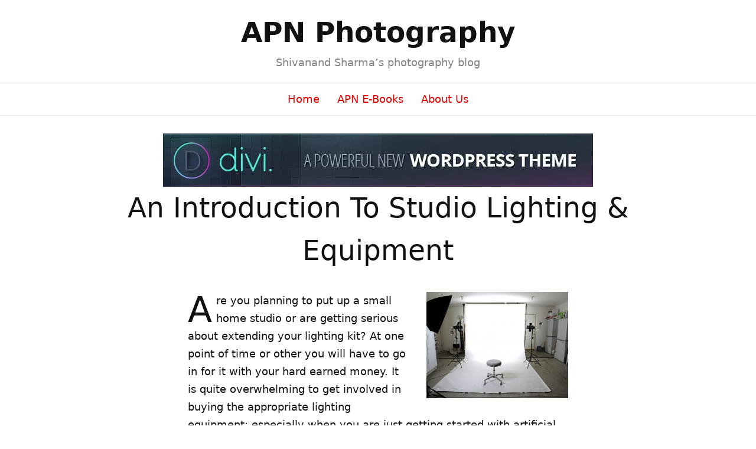

--- FILE ---
content_type: text/html; charset=UTF-8
request_url: https://www.apnphotographyschool.com/equipment/an-introduction-to-studio-lighting-equipment/
body_size: 14206
content:
<!DOCTYPE html>
<html dir="ltr" lang="en-US">
<head>
<meta charset="UTF-8"/>
<title>An Introduction To Studio Lighting &amp; Equipment &#8211; APN Photography</title>
<meta name="viewport" content="width=device-width, initial-scale=1"/>
<script data-pagespeed-no-defer>(function(){function d(b){var a=window;if(a.addEventListener)a.addEventListener("load",b,!1);else if(a.attachEvent)a.attachEvent("onload",b);else{var c=a.onload;a.onload=function(){b.call(this);c&&c.call(this)}}}var p=Date.now||function(){return+new Date};window.pagespeed=window.pagespeed||{};var q=window.pagespeed;function r(){this.a=!0}r.prototype.c=function(b){b=parseInt(b.substring(0,b.indexOf(" ")),10);return!isNaN(b)&&b<=p()};r.prototype.hasExpired=r.prototype.c;r.prototype.b=function(b){return b.substring(b.indexOf(" ",b.indexOf(" ")+1)+1)};r.prototype.getData=r.prototype.b;r.prototype.f=function(b){var a=document.getElementsByTagName("script"),a=a[a.length-1];a.parentNode.replaceChild(b,a)};r.prototype.replaceLastScript=r.prototype.f;
r.prototype.g=function(b){var a=window.localStorage.getItem("pagespeed_lsc_url:"+b),c=document.createElement(a?"style":"link");a&&!this.c(a)?(c.type="text/css",c.appendChild(document.createTextNode(this.b(a)))):(c.rel="stylesheet",c.href=b,this.a=!0);this.f(c)};r.prototype.inlineCss=r.prototype.g;
r.prototype.h=function(b,a){var c=window.localStorage.getItem("pagespeed_lsc_url:"+b+" pagespeed_lsc_hash:"+a),f=document.createElement("img");c&&!this.c(c)?f.src=this.b(c):(f.src=b,this.a=!0);for(var c=2,k=arguments.length;c<k;++c){var g=arguments[c].indexOf("=");f.setAttribute(arguments[c].substring(0,g),arguments[c].substring(g+1))}this.f(f)};r.prototype.inlineImg=r.prototype.h;
function t(b,a,c,f){a=document.getElementsByTagName(a);for(var k=0,g=a.length;k<g;++k){var e=a[k],m=e.getAttribute("data-pagespeed-lsc-hash"),h=e.getAttribute("data-pagespeed-lsc-url");if(m&&h){h="pagespeed_lsc_url:"+h;c&&(h+=" pagespeed_lsc_hash:"+m);var l=e.getAttribute("data-pagespeed-lsc-expiry"),l=l?(new Date(l)).getTime():"",e=f(e);if(!e){var n=window.localStorage.getItem(h);n&&(e=b.b(n))}e&&(window.localStorage.setItem(h,l+" "+m+" "+e),b.a=!0)}}}
function u(b){t(b,"img",!0,function(a){return a.src});t(b,"style",!1,function(a){return a.firstChild?a.firstChild.nodeValue:null})}
q.i=function(){if(window.localStorage){var b=new r;q.localStorageCache=b;d(function(){u(b)});d(function(){if(b.a){for(var a=[],c=[],f=0,k=p(),g=0,e=window.localStorage.length;g<e;++g){var m=window.localStorage.key(g);if(!m.indexOf("pagespeed_lsc_url:")){var h=window.localStorage.getItem(m),l=h.indexOf(" "),n=parseInt(h.substring(0,l),10);if(!isNaN(n))if(n<=k){a.push(m);continue}else if(n<f||!f)f=n;c.push(h.substring(l+1,h.indexOf(" ",l+1)))}}k="";f&&(k="; expires="+(new Date(f)).toUTCString());document.cookie=
"_GPSLSC="+c.join("!")+k;g=0;for(e=a.length;g<e;++g)window.localStorage.removeItem(a[g]);b.a=!1}})}};q.localStorageCacheInit=q.i;})();
pagespeed.localStorageCacheInit();</script><link href='//www.apnphotographyschool.com/wp-content/cache/wpfc-minified/302jqz4/A.dg8qe.css.pagespeed.cf.-rXMGWawGc.css' rel="stylesheet"/>
<link href="https://www.apnphotographyschool.com/feed/" rel="alternate" type="application/rss+xml" title="APN Photography feed"/>
<link href="https://www.apnphotographyschool.com/xmlrpc.php" rel="pingback"/>
<link href="https://www.apnphotographyschool.com/wp-content/uploads/2018/07/xapn-favicon.png.pagespeed.ic.63tGRgOqKU.webp" rel="shortcut icon"/>
<style>img:is([sizes="auto" i], [sizes^="auto," i]) {contain-intrinsic-size:3000px 1500px}</style>
<meta name="description" content="Are you planning to put up a small home studio or are getting serious about extending your lighting kit? At one point of time or other you will have to go in"/>
<meta name="robots" content="index, follow, max-snippet:-1, max-video-preview:-1, max-image-preview:large"/>
<link rel="canonical" href="https://www.apnphotographyschool.com/equipment/an-introduction-to-studio-lighting-equipment/"/>
<meta property="og:locale" content="en_US"/>
<meta property="og:type" content="article"/>
<meta property="og:title" content="An Introduction To Studio Lighting &amp; Equipment - APN Photography"/>
<meta property="og:description" content="Are you planning to put up a small home studio or are getting serious about extending your lighting kit? At one point of time or other you will have to go in"/>
<meta property="og:url" content="https://www.apnphotographyschool.com/equipment/an-introduction-to-studio-lighting-equipment/"/>
<meta property="og:site_name" content="APN Photography"/>
<meta property="article:section" content="Equipment"/>
<meta property="og:updated_time" content="2013-04-26T17:11:36+05:30"/>
<meta property="og:image" content="https://www.apnphotographyschool.com/wp-content/uploads/2012/10/studio-set-up.jpg"/>
<meta property="og:image:secure_url" content="https://www.apnphotographyschool.com/wp-content/uploads/2012/10/studio-set-up.jpg"/>
<meta property="og:image:width" content="1024"/>
<meta property="og:image:height" content="681"/>
<meta property="og:image:alt" content="An Introduction To Studio Lighting &#038; Equipment"/>
<meta property="og:image:type" content="image/jpeg"/>
<meta property="article:published_time" content="2012-10-23T12:51:52+05:30"/>
<meta property="article:modified_time" content="2013-04-26T17:11:36+05:30"/>
<meta name="twitter:card" content="summary_large_image"/>
<meta name="twitter:title" content="An Introduction To Studio Lighting &amp; Equipment - APN Photography"/>
<meta name="twitter:description" content="Are you planning to put up a small home studio or are getting serious about extending your lighting kit? At one point of time or other you will have to go in"/>
<meta name="twitter:image" content="https://www.apnphotographyschool.com/wp-content/uploads/2012/10/studio-set-up.jpg"/>
<meta name="twitter:label1" content="Written by"/>
<meta name="twitter:data1" content="Shivanand Sharma"/>
<meta name="twitter:label2" content="Time to read"/>
<meta name="twitter:data2" content="8 minutes"/>
<script type="application/ld+json" class="rank-math-schema">{"@context":"https://schema.org","@graph":[{"@type":["Person","Organization"],"@id":"https://www.apnphotographyschool.com/#person","name":"APN Photography"},{"@type":"WebSite","@id":"https://www.apnphotographyschool.com/#website","url":"https://www.apnphotographyschool.com","name":"APN Photography","publisher":{"@id":"https://www.apnphotographyschool.com/#person"},"inLanguage":"en-US"},{"@type":"ImageObject","@id":"https://www.apnphotographyschool.com/wp-content/uploads/2012/10/studio-set-up.jpg","url":"https://www.apnphotographyschool.com/wp-content/uploads/2012/10/studio-set-up.jpg","width":"1024","height":"681","inLanguage":"en-US"},{"@type":"WebPage","@id":"https://www.apnphotographyschool.com/equipment/an-introduction-to-studio-lighting-equipment/#webpage","url":"https://www.apnphotographyschool.com/equipment/an-introduction-to-studio-lighting-equipment/","name":"An Introduction To Studio Lighting &amp; Equipment - APN Photography","datePublished":"2012-10-23T12:51:52+05:30","dateModified":"2013-04-26T17:11:36+05:30","isPartOf":{"@id":"https://www.apnphotographyschool.com/#website"},"primaryImageOfPage":{"@id":"https://www.apnphotographyschool.com/wp-content/uploads/2012/10/studio-set-up.jpg"},"inLanguage":"en-US"},{"@type":"Person","@id":"https://www.apnphotographyschool.com/author/ruchika/","name":"Shivanand Sharma","url":"https://www.apnphotographyschool.com/author/ruchika/","image":{"@type":"ImageObject","@id":"https://secure.gravatar.com/avatar/875d1e73738ab4f34b92c34d5d1c9966be3c5b38a6bdcc9487a7c49741d1a95d?s=96&amp;d=mm&amp;r=x","url":"https://secure.gravatar.com/avatar/875d1e73738ab4f34b92c34d5d1c9966be3c5b38a6bdcc9487a7c49741d1a95d?s=96&amp;d=mm&amp;r=x","caption":"Shivanand Sharma","inLanguage":"en-US"}},{"@type":"BlogPosting","headline":"An Introduction To Studio Lighting &amp; Equipment - APN Photography","datePublished":"2012-10-23T12:51:52+05:30","dateModified":"2013-04-26T17:11:36+05:30","articleSection":"Equipment","author":{"@id":"https://www.apnphotographyschool.com/author/ruchika/","name":"Shivanand Sharma"},"publisher":{"@id":"https://www.apnphotographyschool.com/#person"},"description":"Are you planning to put up a small home studio or are getting serious about extending your lighting kit? At one point of time or other you will have to go in","name":"An Introduction To Studio Lighting &amp; Equipment - APN Photography","@id":"https://www.apnphotographyschool.com/equipment/an-introduction-to-studio-lighting-equipment/#richSnippet","isPartOf":{"@id":"https://www.apnphotographyschool.com/equipment/an-introduction-to-studio-lighting-equipment/#webpage"},"image":{"@id":"https://www.apnphotographyschool.com/wp-content/uploads/2012/10/studio-set-up.jpg"},"inLanguage":"en-US","mainEntityOfPage":{"@id":"https://www.apnphotographyschool.com/equipment/an-introduction-to-studio-lighting-equipment/#webpage"}}]}</script>
<link rel="alternate" type="application/rss+xml" title="APN Photography &raquo; An Introduction To Studio Lighting &#038; Equipment Comments Feed" href="https://www.apnphotographyschool.com/equipment/an-introduction-to-studio-lighting-equipment/feed/"/>
<script src="//www.googletagmanager.com/gtag/js?id=G-34GYMLM4Z9" data-cfasync="false" data-wpfc-render="false" type="text/javascript" async></script>
<script data-cfasync="false" data-wpfc-render="false" type="text/javascript">var mi_version='9.6.1';var mi_track_user=true;var mi_no_track_reason='';var MonsterInsightsDefaultLocations={"page_location":"https:\/\/www.apnphotographyschool.com\/equipment\/an-introduction-to-studio-lighting-equipment\/"};if(typeof MonsterInsightsPrivacyGuardFilter==='function'){var MonsterInsightsLocations=(typeof MonsterInsightsExcludeQuery==='object')?MonsterInsightsPrivacyGuardFilter(MonsterInsightsExcludeQuery):MonsterInsightsPrivacyGuardFilter(MonsterInsightsDefaultLocations);}else{var MonsterInsightsLocations=(typeof MonsterInsightsExcludeQuery==='object')?MonsterInsightsExcludeQuery:MonsterInsightsDefaultLocations;}var disableStrs=['ga-disable-G-34GYMLM4Z9',];function __gtagTrackerIsOptedOut(){for(var index=0;index<disableStrs.length;index++){if(document.cookie.indexOf(disableStrs[index]+'=true')>-1){return true;}}return false;}if(__gtagTrackerIsOptedOut()){for(var index=0;index<disableStrs.length;index++){window[disableStrs[index]]=true;}}function __gtagTrackerOptout(){for(var index=0;index<disableStrs.length;index++){document.cookie=disableStrs[index]+'=true; expires=Thu, 31 Dec 2099 23:59:59 UTC; path=/';window[disableStrs[index]]=true;}}if('undefined'===typeof gaOptout){function gaOptout(){__gtagTrackerOptout();}}window.dataLayer=window.dataLayer||[];window.MonsterInsightsDualTracker={helpers:{},trackers:{},};if(mi_track_user){function __gtagDataLayer(){dataLayer.push(arguments);}function __gtagTracker(type,name,parameters){if(!parameters){parameters={};}if(parameters.send_to){__gtagDataLayer.apply(null,arguments);return;}if(type==='event'){parameters.send_to=monsterinsights_frontend.v4_id;var hookName=name;if(typeof parameters['event_category']!=='undefined'){hookName=parameters['event_category']+':'+name;}if(typeof MonsterInsightsDualTracker.trackers[hookName]!=='undefined'){MonsterInsightsDualTracker.trackers[hookName](parameters);}else{__gtagDataLayer('event',name,parameters);}}else{__gtagDataLayer.apply(null,arguments);}}__gtagTracker('js',new Date());__gtagTracker('set',{'developer_id.dZGIzZG':true,});if(MonsterInsightsLocations.page_location){__gtagTracker('set',MonsterInsightsLocations);}__gtagTracker('config','G-34GYMLM4Z9',{"forceSSL":"true"});window.gtag=__gtagTracker;(function(){var noopfn=function(){return null;};var newtracker=function(){return new Tracker();};var Tracker=function(){return null;};var p=Tracker.prototype;p.get=noopfn;p.set=noopfn;p.send=function(){var args=Array.prototype.slice.call(arguments);args.unshift('send');__gaTracker.apply(null,args);};var __gaTracker=function(){var len=arguments.length;if(len===0){return;}var f=arguments[len-1];if(typeof f!=='object'||f===null||typeof f.hitCallback!=='function'){if('send'===arguments[0]){var hitConverted,hitObject=false,action;if('event'===arguments[1]){if('undefined'!==typeof arguments[3]){hitObject={'eventAction':arguments[3],'eventCategory':arguments[2],'eventLabel':arguments[4],'value':arguments[5]?arguments[5]:1,}}}if('pageview'===arguments[1]){if('undefined'!==typeof arguments[2]){hitObject={'eventAction':'page_view','page_path':arguments[2],}}}if(typeof arguments[2]==='object'){hitObject=arguments[2];}if(typeof arguments[5]==='object'){Object.assign(hitObject,arguments[5]);}if('undefined'!==typeof arguments[1].hitType){hitObject=arguments[1];if('pageview'===hitObject.hitType){hitObject.eventAction='page_view';}}if(hitObject){action='timing'===arguments[1].hitType?'timing_complete':hitObject.eventAction;hitConverted=mapArgs(hitObject);__gtagTracker('event',action,hitConverted);}}return;}function mapArgs(args){var arg,hit={};var gaMap={'eventCategory':'event_category','eventAction':'event_action','eventLabel':'event_label','eventValue':'event_value','nonInteraction':'non_interaction','timingCategory':'event_category','timingVar':'name','timingValue':'value','timingLabel':'event_label','page':'page_path','location':'page_location','title':'page_title','referrer':'page_referrer',};for(arg in args){if(!(!args.hasOwnProperty(arg)||!gaMap.hasOwnProperty(arg))){hit[gaMap[arg]]=args[arg];}else{hit[arg]=args[arg];}}return hit;}try{f.hitCallback();}catch(ex){}};__gaTracker.create=newtracker;__gaTracker.getByName=newtracker;__gaTracker.getAll=function(){return[];};__gaTracker.remove=noopfn;__gaTracker.loaded=true;window['__gaTracker']=__gaTracker;})();}else{console.log("");(function(){function __gtagTracker(){return null;}window['__gtagTracker']=__gtagTracker;window['gtag']=__gtagTracker;})();}</script>
<script type="text/javascript">window._wpemojiSettings={"baseUrl":"https:\/\/s.w.org\/images\/core\/emoji\/16.0.1\/72x72\/","ext":".png","svgUrl":"https:\/\/s.w.org\/images\/core\/emoji\/16.0.1\/svg\/","svgExt":".svg","source":{"concatemoji":"https:\/\/www.apnphotographyschool.com\/wp-includes\/js\/wp-emoji-release.min.js?ver=6.8.3"}};!function(s,n){var o,i,e;function c(e){try{var t={supportTests:e,timestamp:(new Date).valueOf()};sessionStorage.setItem(o,JSON.stringify(t))}catch(e){}}function p(e,t,n){e.clearRect(0,0,e.canvas.width,e.canvas.height),e.fillText(t,0,0);var t=new Uint32Array(e.getImageData(0,0,e.canvas.width,e.canvas.height).data),a=(e.clearRect(0,0,e.canvas.width,e.canvas.height),e.fillText(n,0,0),new Uint32Array(e.getImageData(0,0,e.canvas.width,e.canvas.height).data));return t.every(function(e,t){return e===a[t]})}function u(e,t){e.clearRect(0,0,e.canvas.width,e.canvas.height),e.fillText(t,0,0);for(var n=e.getImageData(16,16,1,1),a=0;a<n.data.length;a++)if(0!==n.data[a])return!1;return!0}function f(e,t,n,a){switch(t){case"flag":return n(e,"\ud83c\udff3\ufe0f\u200d\u26a7\ufe0f","\ud83c\udff3\ufe0f\u200b\u26a7\ufe0f")?!1:!n(e,"\ud83c\udde8\ud83c\uddf6","\ud83c\udde8\u200b\ud83c\uddf6")&&!n(e,"\ud83c\udff4\udb40\udc67\udb40\udc62\udb40\udc65\udb40\udc6e\udb40\udc67\udb40\udc7f","\ud83c\udff4\u200b\udb40\udc67\u200b\udb40\udc62\u200b\udb40\udc65\u200b\udb40\udc6e\u200b\udb40\udc67\u200b\udb40\udc7f");case"emoji":return!a(e,"\ud83e\udedf")}return!1}function g(e,t,n,a){var r="undefined"!=typeof WorkerGlobalScope&&self instanceof WorkerGlobalScope?new OffscreenCanvas(300,150):s.createElement("canvas"),o=r.getContext("2d",{willReadFrequently:!0}),i=(o.textBaseline="top",o.font="600 32px Arial",{});return e.forEach(function(e){i[e]=t(o,e,n,a)}),i}function t(e){var t=s.createElement("script");t.src=e,t.defer=!0,s.head.appendChild(t)}"undefined"!=typeof Promise&&(o="wpEmojiSettingsSupports",i=["flag","emoji"],n.supports={everything:!0,everythingExceptFlag:!0},e=new Promise(function(e){s.addEventListener("DOMContentLoaded",e,{once:!0})}),new Promise(function(t){var n=function(){try{var e=JSON.parse(sessionStorage.getItem(o));if("object"==typeof e&&"number"==typeof e.timestamp&&(new Date).valueOf()<e.timestamp+604800&&"object"==typeof e.supportTests)return e.supportTests}catch(e){}return null}();if(!n){if("undefined"!=typeof Worker&&"undefined"!=typeof OffscreenCanvas&&"undefined"!=typeof URL&&URL.createObjectURL&&"undefined"!=typeof Blob)try{var e="postMessage("+g.toString()+"("+[JSON.stringify(i),f.toString(),p.toString(),u.toString()].join(",")+"));",a=new Blob([e],{type:"text/javascript"}),r=new Worker(URL.createObjectURL(a),{name:"wpTestEmojiSupports"});return void(r.onmessage=function(e){c(n=e.data),r.terminate(),t(n)})}catch(e){}c(n=g(i,f,p,u))}t(n)}).then(function(e){for(var t in e)n.supports[t]=e[t],n.supports.everything=n.supports.everything&&n.supports[t],"flag"!==t&&(n.supports.everythingExceptFlag=n.supports.everythingExceptFlag&&n.supports[t]);n.supports.everythingExceptFlag=n.supports.everythingExceptFlag&&!n.supports.flag,n.DOMReady=!1,n.readyCallback=function(){n.DOMReady=!0}}).then(function(){return e}).then(function(){var e;n.supports.everything||(n.readyCallback(),(e=n.source||{}).concatemoji?t(e.concatemoji):e.wpemoji&&e.twemoji&&(t(e.twemoji),t(e.wpemoji)))}))}((window,document),window._wpemojiSettings);</script>
<style id='wp-emoji-styles-inline-css' type='text/css'>img.wp-smiley,img.emoji{display:inline!important;border:none!important;box-shadow:none!important;height:1em!important;width:1em!important;margin:0 .07em!important;vertical-align:-.1em!important;background:none!important;padding:0!important}</style>
<link rel='stylesheet' id='wp-block-library-css' href='//www.apnphotographyschool.com/wp-content/cache/wpfc-minified/qj3ok9im/dg8qe.css' type='text/css' media='all'/>
<style id='classic-theme-styles-inline-css' type='text/css'>.wp-block-button__link{color:#fff;background-color:#32373c;border-radius:9999px;box-shadow:none;text-decoration:none;padding:calc(.667em + 2px) calc(1.333em + 2px);font-size:1.125em}.wp-block-file__button{background:#32373c;color:#fff;text-decoration:none}</style>
<style id='global-styles-inline-css' type='text/css'>:root{--wp--preset--aspect-ratio--square:1;--wp--preset--aspect-ratio--4-3: 4/3;--wp--preset--aspect-ratio--3-4: 3/4;--wp--preset--aspect-ratio--3-2: 3/2;--wp--preset--aspect-ratio--2-3: 2/3;--wp--preset--aspect-ratio--16-9: 16/9;--wp--preset--aspect-ratio--9-16: 9/16;--wp--preset--color--black:#000;--wp--preset--color--cyan-bluish-gray:#abb8c3;--wp--preset--color--white:#fff;--wp--preset--color--pale-pink:#f78da7;--wp--preset--color--vivid-red:#cf2e2e;--wp--preset--color--luminous-vivid-orange:#ff6900;--wp--preset--color--luminous-vivid-amber:#fcb900;--wp--preset--color--light-green-cyan:#7bdcb5;--wp--preset--color--vivid-green-cyan:#00d084;--wp--preset--color--pale-cyan-blue:#8ed1fc;--wp--preset--color--vivid-cyan-blue:#0693e3;--wp--preset--color--vivid-purple:#9b51e0;--wp--preset--gradient--vivid-cyan-blue-to-vivid-purple:linear-gradient(135deg,rgba(6,147,227,1) 0%,#9b51e0 100%);--wp--preset--gradient--light-green-cyan-to-vivid-green-cyan:linear-gradient(135deg,#7adcb4 0%,#00d082 100%);--wp--preset--gradient--luminous-vivid-amber-to-luminous-vivid-orange:linear-gradient(135deg,rgba(252,185,0,1) 0%,rgba(255,105,0,1) 100%);--wp--preset--gradient--luminous-vivid-orange-to-vivid-red:linear-gradient(135deg,rgba(255,105,0,1) 0%,#cf2e2e 100%);--wp--preset--gradient--very-light-gray-to-cyan-bluish-gray:linear-gradient(135deg,#eee 0%,#a9b8c3 100%);--wp--preset--gradient--cool-to-warm-spectrum:linear-gradient(135deg,#4aeadc 0%,#9778d1 20%,#cf2aba 40%,#ee2c82 60%,#fb6962 80%,#fef84c 100%);--wp--preset--gradient--blush-light-purple:linear-gradient(135deg,#ffceec 0%,#9896f0 100%);--wp--preset--gradient--blush-bordeaux:linear-gradient(135deg,#fecda5 0%,#fe2d2d 50%,#6b003e 100%);--wp--preset--gradient--luminous-dusk:linear-gradient(135deg,#ffcb70 0%,#c751c0 50%,#4158d0 100%);--wp--preset--gradient--pale-ocean:linear-gradient(135deg,#fff5cb 0%,#b6e3d4 50%,#33a7b5 100%);--wp--preset--gradient--electric-grass:linear-gradient(135deg,#caf880 0%,#71ce7e 100%);--wp--preset--gradient--midnight:linear-gradient(135deg,#020381 0%,#2874fc 100%);--wp--preset--font-size--small:13px;--wp--preset--font-size--medium:20px;--wp--preset--font-size--large:36px;--wp--preset--font-size--x-large:42px;--wp--preset--spacing--20:.44rem;--wp--preset--spacing--30:.67rem;--wp--preset--spacing--40:1rem;--wp--preset--spacing--50:1.5rem;--wp--preset--spacing--60:2.25rem;--wp--preset--spacing--70:3.38rem;--wp--preset--spacing--80:5.06rem;--wp--preset--shadow--natural:6px 6px 9px rgba(0,0,0,.2);--wp--preset--shadow--deep:12px 12px 50px rgba(0,0,0,.4);--wp--preset--shadow--sharp:6px 6px 0 rgba(0,0,0,.2);--wp--preset--shadow--outlined:6px 6px 0 -3px rgba(255,255,255,1) , 6px 6px rgba(0,0,0,1);--wp--preset--shadow--crisp:6px 6px 0 rgba(0,0,0,1)}:where(.is-layout-flex){gap:.5em}:where(.is-layout-grid){gap:.5em}body .is-layout-flex{display:flex}.is-layout-flex{flex-wrap:wrap;align-items:center}.is-layout-flex > :is(*, div){margin:0}body .is-layout-grid{display:grid}.is-layout-grid > :is(*, div){margin:0}:where(.wp-block-columns.is-layout-flex){gap:2em}:where(.wp-block-columns.is-layout-grid){gap:2em}:where(.wp-block-post-template.is-layout-flex){gap:1.25em}:where(.wp-block-post-template.is-layout-grid){gap:1.25em}.has-black-color{color:var(--wp--preset--color--black)!important}.has-cyan-bluish-gray-color{color:var(--wp--preset--color--cyan-bluish-gray)!important}.has-white-color{color:var(--wp--preset--color--white)!important}.has-pale-pink-color{color:var(--wp--preset--color--pale-pink)!important}.has-vivid-red-color{color:var(--wp--preset--color--vivid-red)!important}.has-luminous-vivid-orange-color{color:var(--wp--preset--color--luminous-vivid-orange)!important}.has-luminous-vivid-amber-color{color:var(--wp--preset--color--luminous-vivid-amber)!important}.has-light-green-cyan-color{color:var(--wp--preset--color--light-green-cyan)!important}.has-vivid-green-cyan-color{color:var(--wp--preset--color--vivid-green-cyan)!important}.has-pale-cyan-blue-color{color:var(--wp--preset--color--pale-cyan-blue)!important}.has-vivid-cyan-blue-color{color:var(--wp--preset--color--vivid-cyan-blue)!important}.has-vivid-purple-color{color:var(--wp--preset--color--vivid-purple)!important}.has-black-background-color{background-color:var(--wp--preset--color--black)!important}.has-cyan-bluish-gray-background-color{background-color:var(--wp--preset--color--cyan-bluish-gray)!important}.has-white-background-color{background-color:var(--wp--preset--color--white)!important}.has-pale-pink-background-color{background-color:var(--wp--preset--color--pale-pink)!important}.has-vivid-red-background-color{background-color:var(--wp--preset--color--vivid-red)!important}.has-luminous-vivid-orange-background-color{background-color:var(--wp--preset--color--luminous-vivid-orange)!important}.has-luminous-vivid-amber-background-color{background-color:var(--wp--preset--color--luminous-vivid-amber)!important}.has-light-green-cyan-background-color{background-color:var(--wp--preset--color--light-green-cyan)!important}.has-vivid-green-cyan-background-color{background-color:var(--wp--preset--color--vivid-green-cyan)!important}.has-pale-cyan-blue-background-color{background-color:var(--wp--preset--color--pale-cyan-blue)!important}.has-vivid-cyan-blue-background-color{background-color:var(--wp--preset--color--vivid-cyan-blue)!important}.has-vivid-purple-background-color{background-color:var(--wp--preset--color--vivid-purple)!important}.has-black-border-color{border-color:var(--wp--preset--color--black)!important}.has-cyan-bluish-gray-border-color{border-color:var(--wp--preset--color--cyan-bluish-gray)!important}.has-white-border-color{border-color:var(--wp--preset--color--white)!important}.has-pale-pink-border-color{border-color:var(--wp--preset--color--pale-pink)!important}.has-vivid-red-border-color{border-color:var(--wp--preset--color--vivid-red)!important}.has-luminous-vivid-orange-border-color{border-color:var(--wp--preset--color--luminous-vivid-orange)!important}.has-luminous-vivid-amber-border-color{border-color:var(--wp--preset--color--luminous-vivid-amber)!important}.has-light-green-cyan-border-color{border-color:var(--wp--preset--color--light-green-cyan)!important}.has-vivid-green-cyan-border-color{border-color:var(--wp--preset--color--vivid-green-cyan)!important}.has-pale-cyan-blue-border-color{border-color:var(--wp--preset--color--pale-cyan-blue)!important}.has-vivid-cyan-blue-border-color{border-color:var(--wp--preset--color--vivid-cyan-blue)!important}.has-vivid-purple-border-color{border-color:var(--wp--preset--color--vivid-purple)!important}.has-vivid-cyan-blue-to-vivid-purple-gradient-background{background:var(--wp--preset--gradient--vivid-cyan-blue-to-vivid-purple)!important}.has-light-green-cyan-to-vivid-green-cyan-gradient-background{background:var(--wp--preset--gradient--light-green-cyan-to-vivid-green-cyan)!important}.has-luminous-vivid-amber-to-luminous-vivid-orange-gradient-background{background:var(--wp--preset--gradient--luminous-vivid-amber-to-luminous-vivid-orange)!important}.has-luminous-vivid-orange-to-vivid-red-gradient-background{background:var(--wp--preset--gradient--luminous-vivid-orange-to-vivid-red)!important}.has-very-light-gray-to-cyan-bluish-gray-gradient-background{background:var(--wp--preset--gradient--very-light-gray-to-cyan-bluish-gray)!important}.has-cool-to-warm-spectrum-gradient-background{background:var(--wp--preset--gradient--cool-to-warm-spectrum)!important}.has-blush-light-purple-gradient-background{background:var(--wp--preset--gradient--blush-light-purple)!important}.has-blush-bordeaux-gradient-background{background:var(--wp--preset--gradient--blush-bordeaux)!important}.has-luminous-dusk-gradient-background{background:var(--wp--preset--gradient--luminous-dusk)!important}.has-pale-ocean-gradient-background{background:var(--wp--preset--gradient--pale-ocean)!important}.has-electric-grass-gradient-background{background:var(--wp--preset--gradient--electric-grass)!important}.has-midnight-gradient-background{background:var(--wp--preset--gradient--midnight)!important}.has-small-font-size{font-size:var(--wp--preset--font-size--small)!important}.has-medium-font-size{font-size:var(--wp--preset--font-size--medium)!important}.has-large-font-size{font-size:var(--wp--preset--font-size--large)!important}.has-x-large-font-size{font-size:var(--wp--preset--font-size--x-large)!important}:where(.wp-block-post-template.is-layout-flex){gap:1.25em}:where(.wp-block-post-template.is-layout-grid){gap:1.25em}:where(.wp-block-columns.is-layout-flex){gap:2em}:where(.wp-block-columns.is-layout-grid){gap:2em}:root :where(.wp-block-pullquote){font-size:1.5em;line-height:1.6}</style>
<link rel='stylesheet' id='contact-form-7-css' href='//www.apnphotographyschool.com/wp-content/cache/wpfc-minified/eqenjn2w/A.dg8qe.css.pagespeed.cf.ZDsgm5Gx2l.css' type='text/css' media='all'/>
<style id='wpd-sass-css' media='all' data-pagespeed-lsc-url="https://www.apnphotographyschool.com/wp-content/cache/wpfc-minified/1o6t0g35/dg8qe.css" data-pagespeed-lsc-hash="s6jlS_atwt" data-pagespeed-lsc-expiry="Fri, 17 Jul 2026 01:03:32 GMT">#menu-primary a{position:relative;border-image-source:radial-gradient(closest-corner at 50% 80%,transparent,transparent);font-weight:500}#menu-primary .current_page_parent>a,#menu-primary .current-menu-item a{text-decoration:underline;text-decoration-style:dotted}#menu-primary .menu-item-has-children .sub-menu{position:absolute;left:-9999px;z-index:-1;opacity:0;background:#fff;border-top:1px solid rgba(19,35,57,.7);box-shadow:2px 2px 5px rgba(0,0,0,.75)}#menu-primary .menu-item-has-children .sub-menu li{margin:0 0 0 0;list-style:none;display:block}#menu-primary .menu-item-has-children .sub-menu li a{padding-left:28px;padding-right:28px}#menu-primary .menu-item-has-children .sub-menu li:first-child{border-top:1px solid rgba(53,78,115,1)}#menu-primary .menu-item-has-children:hover .sub-menu{z-index:9999;opacity:1;left:auto}#menu-primary .menu-item-has-children:hover .sub-menu a:hover{background:#eee}</style>
<script type="text/javascript" src="https://www.apnphotographyschool.com/wp-content/plugins/google-analytics-for-wordpress/assets/js/frontend-gtag.min.js,qver=9.6.1.pagespeed.jm.V1t6fbKlas.js" id="monsterinsights-frontend-script-js" async="async" data-wp-strategy="async"></script>
<script data-cfasync="false" data-wpfc-render="false" type="text/javascript" id='monsterinsights-frontend-script-js-extra'>var monsterinsights_frontend={"js_events_tracking":"true","download_extensions":"doc,pdf,ppt,zip,xls,docx,pptx,xlsx","inbound_paths":"[]","home_url":"https:\/\/www.apnphotographyschool.com","hash_tracking":"false","v4_id":"G-34GYMLM4Z9"};</script>
<link rel="https://api.w.org/" href="https://www.apnphotographyschool.com/wp-json/"/><link rel="alternate" title="JSON" type="application/json" href="https://www.apnphotographyschool.com/wp-json/wp/v2/posts/14906"/><link rel="alternate" title="oEmbed (JSON)" type="application/json+oembed" href="https://www.apnphotographyschool.com/wp-json/oembed/1.0/embed?url=https%3A%2F%2Fwww.apnphotographyschool.com%2Fequipment%2Fan-introduction-to-studio-lighting-equipment%2F"/>
<link rel="alternate" title="oEmbed (XML)" type="text/xml+oembed" href="https://www.apnphotographyschool.com/wp-json/oembed/1.0/embed?url=https%3A%2F%2Fwww.apnphotographyschool.com%2Fequipment%2Fan-introduction-to-studio-lighting-equipment%2F&#038;format=xml"/>
<link rel="dns-prefetch" href="//www.elegantthemes.com"><link rel="dns-prefetch" href="//secure.gravatar.com"></head>
<body class="template-single mode-focus focus wp-singular post-template-default single single-post postid-14906 single-format-standard wp-theme-thesis">
<div id="header">
<div class="container">
<div id="site_title"><a href="https://www.apnphotographyschool.com">APN Photography</a></div>
<div id="site_tagline">Shivanand Sharma&#8217;s photography blog</div>
</div>
</div>
<nav id="nav">
<div class="container">
<ul id="menu-primary" class="menu"><li id="menu-item-13279" class="menu-item menu-item-type-custom menu-item-object-custom menu-item-home menu-item-has-children menu-item-13279"><a href="https://www.apnphotographyschool.com/">Home</a>
<ul class="sub-menu">
<li id="menu-item-16444" class="menu-item menu-item-type-taxonomy menu-item-object-category menu-item-16444"><a href="https://www.apnphotographyschool.com/category/composition/">Composition</a></li>
<li id="menu-item-16446" class="menu-item menu-item-type-taxonomy menu-item-object-category menu-item-16446"><a href="https://www.apnphotographyschool.com/category/concepts/">Concepts</a></li>
<li id="menu-item-16442" class="menu-item menu-item-type-taxonomy menu-item-object-category current-post-ancestor current-menu-parent current-post-parent menu-item-16442"><a href="https://www.apnphotographyschool.com/category/equipment/">Equipment</a></li>
<li id="menu-item-16445" class="menu-item menu-item-type-taxonomy menu-item-object-category menu-item-16445"><a href="https://www.apnphotographyschool.com/category/lighting/">Lighting</a></li>
<li id="menu-item-16443" class="menu-item menu-item-type-taxonomy menu-item-object-category menu-item-16443"><a href="https://www.apnphotographyschool.com/category/post-processing/">Post Processing</a></li>
<li id="menu-item-13334" class="menu-item menu-item-type-taxonomy menu-item-object-category menu-item-13334"><a href="https://www.apnphotographyschool.com/category/inspiration/">Inspiration</a></li>
</ul>
</li>
<li id="menu-item-9561" class="menu-item menu-item-type-post_type menu-item-object-page menu-item-has-children menu-item-9561"><a href="https://www.apnphotographyschool.com/apn-e-books/">APN E-Books</a>
<ul class="sub-menu">
<li id="menu-item-9563" class="menu-item menu-item-type-post_type menu-item-object-page menu-item-9563"><a href="https://www.apnphotographyschool.com/photography-beyond-memories/">Photography Beyond Memories</a></li>
</ul>
</li>
<li id="menu-item-9564" class="menu-item menu-item-type-post_type menu-item-object-page menu-item-has-children menu-item-9564"><a href="https://www.apnphotographyschool.com/about/">About Us</a>
<ul class="sub-menu">
<li id="menu-item-10821" class="menu-item menu-item-type-post_type menu-item-object-page menu-item-10821"><a href="https://www.apnphotographyschool.com/write-for-us/">Write For Us</a></li>
<li id="menu-item-9566" class="menu-item menu-item-type-post_type menu-item-object-page menu-item-9566"><a href="https://www.apnphotographyschool.com/about/advertise/">Advertise</a></li>
<li id="menu-item-9565" class="menu-item menu-item-type-post_type menu-item-object-page menu-item-9565"><a href="https://www.apnphotographyschool.com/about/contact/">Contact Me</a></li>
<li id="menu-item-16388" class="menu-item menu-item-type-post_type menu-item-object-page menu-item-16388"><a href="https://www.apnphotographyschool.com/about/privacy-policy/">Privacy Policy</a></li>
<li id="menu-item-16447" class="menu-item menu-item-type-post_type menu-item-object-page menu-item-16447"><a href="https://www.apnphotographyschool.com/sitemap/">Sitemap</a></li>
</ul>
</li>
</ul>
</div>
</nav>
<div id="content">
<div class="container columns">
<div class="text_box aff-box">
<a href="https://www.elegantthemes.com/affiliates/idevaffiliate.php?id=16121_5_1_20" target="_blank" rel="nofollow"><img loading="lazy" decoding="async" class="aligncenter" style="border:0" src="https://www.apnphotographyschool.com/wp-content/uploads/2019/11/xelegant-themes-divi.jpg.pagespeed.ic.V5tIDg8uR0.webp" width="728" height="90" alt="Divi WordPress Theme"></a>
</div>
<div class="content grt">
<article id="post-14906" class="post_box text top">
<div class="headline_area">
<h1 class="headline">An Introduction To Studio Lighting &#038; Equipment</h1>
<div class="byline">
</div>
</div>
<div class="post_content">
<p><a href="http://www.flickr.com/photos/alanant/4483533096" target="_blank" rel="noopener"><img decoding="async" class="alignright size-thumbnail wp-image-14967" title="studio set-up" src="https://www.apnphotographyschool.com/wp-content/uploads/2012/10/studio-set-up-240x180.jpg" alt="" width="240" height="180" srcset="https://www.apnphotographyschool.com/wp-content/uploads/2012/10/studio-set-up-240x180.jpg 240w, https://www.apnphotographyschool.com/wp-content/uploads/2012/10/studio-set-up-400x300.jpg 400w" sizes="(max-width: 240px) 100vw, 240px" data-pagespeed-lsc-url="https://www.apnphotographyschool.com/wp-content/uploads/2012/10/studio-set-up-240x180.jpg"/></a><span class="drop_cap">A</span>re you planning to put up a small home studio or are getting serious about extending your lighting kit? At one point of time or other you will have to go in for it with your hard earned money. It is quite overwhelming to get involved in buying the appropriate lighting equipment; especially when you are just getting started with artificial lighting — so many brands, multiple varieties and a never ending list of studio lighting equipment &amp; accessories can cause you nightmares. One simple thing you can do is to begin with a basic studio set-up and later expand as need arises. And to get you started with a basic set-up, here is a foundational introduction to fundamental photographic lighting equipment — to help you decide what do you essentially need to get started.</p>
<p>The lighting equipment basically falls in three primary categories. First the <em>light source</em>, secondly the <em>light modifiers</em> and last but not the least you&#8217;ll need the <em>grips and stands</em> to set-up lights for professional photo-shoots.</p>
<p>Let&#8217;s start with the light sources&#8230;</p>
<h3>Light Sources</h3>
<p><a href="https://www.apnphotographyschool.com/studio-photography-essentials-i-tools-and-equipment/">Lights, tools and equipments</a> offer such expansive variety that a beginner easily get tangled in the issues like,</p>
<ul>
<li>What would be good affordable starting studio lights?</li>
<li>What should I invest in — flash guns or studio strobes&#8230;</li>
<li>What is a better option; basic home lights like tungsten lamps and florescent lights or dedicated studio flashes?</li>
</ul>
<p>Well there can be no right or wrong and good or bad lighting decision. It is just that you need to know the pros and cons of various lighting sources. This will help you in choosing the light source that works for you.</p>
<p>The artificial light source thus can be divided into two broad categories:</p>
<p><strong>Continuous Lighting:</strong> Continuous lights include the basic lights used at home like tungsten bulbs, fluorescent lights, LEDs and HMI lights. Though they come cheap, they have a high running cost and aren&#8217;t as versatile as studio flash lighting. Considering the power consumption, mobility &amp; control over output, flashes are far more handy and useful. And this is why professional photographers favor studio lights over other lights.</p>
<p><strong>Studio Flash:</strong> The studio lights are classified as flash guns &amp; strobes and strobe lights are further categorized as monolights and head &amp; power packs. Each light source has its own definite purpose.</p>
<p><strong>Flash guns:</strong> Flash guns also known as speed-lights are external flash units employed by the photographers. These battery powered flash units are mounted to the hot shoe or can be used off-camera by attaching them to the slave units. The sole purpose of the external flashes is to boost the flash-range of on-camera flash.</p>
<div id="attachment_14961" style="width:510px" class="wp-caption alignnone"><img fetchpriority="high" decoding="async" aria-describedby="caption-attachment-14961" class="size-full wp-image-14961" title="Nikon SB-700 Speedlight Shoe Mount Flash" src="https://www.apnphotographyschool.com/wp-content/uploads/2012/10/nikon-speedlight.jpg" alt="" width="500" height="500" srcset="https://www.apnphotographyschool.com/wp-content/uploads/2012/10/nikon-speedlight.jpg 500w, https://www.apnphotographyschool.com/wp-content/uploads/2012/10/nikon-speedlight-360x360.jpg 360w, https://www.apnphotographyschool.com/wp-content/uploads/2012/10/nikon-speedlight-100x100.jpg 100w, https://www.apnphotographyschool.com/wp-content/uploads/2012/10/nikon-speedlight-75x75.jpg 75w" sizes="(max-width: 500px) 100vw, 500px" data-pagespeed-lsc-url="https://www.apnphotographyschool.com/wp-content/uploads/2012/10/nikon-speedlight.jpg"/><p id="caption-attachment-14961" class="wp-caption-text">Nikon SB-700 Speedlight Shoe Mount Flash</p></div>
<p>Flash guns, however have their own pros and cons. They come in handy for outdoor lighting set-up owing to its lightweight, but lags behind studio strobes as far as light power, recycle times, light modification and pre-visualization of lighting effects is concerned. The detailed distinction between the two is however out of the scope of this post.</p>
<p><strong>Studio Strobes:</strong> Studio strobes are large, powerful and operate independent of camera. As mentioned earlier, studio lights or strobes are of two kinds: Monolights and Head &amp; Power packs.</p>
<p>The head and power packs consists of a flash and a small power pack that acts as the generator for operating the flash light. You can attach multiple flash heads to a single power pack and all these flash heads are comfortably controlled by the controls &amp; knobs provided on the power pack itself.</p>
<div id="attachment_14960" style="width:510px" class="wp-caption alignnone"><img decoding="async" aria-describedby="caption-attachment-14960" class="size-full wp-image-14960" title="Norman D24R Pack, 4- IL2500 Head/Reflector Kit " src="https://www.apnphotographyschool.com/wp-content/uploads/2012/10/head-power-pack.jpg" alt="" width="500" height="500" srcset="https://www.apnphotographyschool.com/wp-content/uploads/2012/10/head-power-pack.jpg 500w, https://www.apnphotographyschool.com/wp-content/uploads/2012/10/head-power-pack-360x360.jpg 360w, https://www.apnphotographyschool.com/wp-content/uploads/2012/10/head-power-pack-100x100.jpg 100w, https://www.apnphotographyschool.com/wp-content/uploads/2012/10/head-power-pack-75x75.jpg 75w" sizes="(max-width: 500px) 100vw, 500px" data-pagespeed-lsc-url="https://www.apnphotographyschool.com/wp-content/uploads/2012/10/head-power-pack.jpg"/><p id="caption-attachment-14960" class="wp-caption-text">Norman D24R Pack, 4- IL2500 Head/Reflector Kit</p></div>
<p>A monolight on the other hand is a portable photographic flash lighting unit which has its own independent power source. Unlike a head &amp; power pack kit, it does not depend on a centralized power supply. Each monolight has its own power settings and light output.</p>
<div id="attachment_14959" style="width:510px" class="wp-caption alignnone"><img loading="lazy" decoding="async" aria-describedby="caption-attachment-14959" class="size-full wp-image-14959" title="Elinchrom D-LITE4 IT 400Ws Monolight (90-240VAC) " src="https://www.apnphotographyschool.com/wp-content/uploads/2012/10/monolight.jpg" alt="" width="500" height="500" srcset="https://www.apnphotographyschool.com/wp-content/uploads/2012/10/monolight.jpg 500w, https://www.apnphotographyschool.com/wp-content/uploads/2012/10/monolight-360x360.jpg 360w, https://www.apnphotographyschool.com/wp-content/uploads/2012/10/monolight-100x100.jpg 100w, https://www.apnphotographyschool.com/wp-content/uploads/2012/10/monolight-75x75.jpg 75w" sizes="auto, (max-width: 500px) 100vw, 500px" data-pagespeed-lsc-url="https://www.apnphotographyschool.com/wp-content/uploads/2012/10/monolight.jpg"/><p id="caption-attachment-14959" class="wp-caption-text">Elinchrom D-LITE4 IT 400Ws Monolight (90-240VAC)</p></div>
<p>Using monolights or head &amp; power pack in your lighting set-up depends on a lot of things. First one is of course the budget, because head &amp; power packs come on the costlier side. But if your shooting against the light source, take <a href="https://www.apnphotographyschool.com/shooting-against-the-sun-10-tips-on-how-to-shoot-into-the-sun/">shooting against the sun</a> for instance where you want to overpower a bright source of light, you will definitely need more power and better recycle times. Or when you have a complex lighting set-up, you will like to control the lights from a single point instead of fidgeting with single monolights. Under such situations, head &amp; power pack is more suitable.</p>
<p>But again there is no right &amp; wrong or good &amp; bad about choosing the lighting equipment. Both have their advantages and disadvantages and we would love to touch upon this topic in a dedicated post.</p>
<h3>Light Modifiers</h3>
<p>Studio lighting set-up is a controlled lighting environment and just having the light sources at disposal is not enough. You need a number of light modifiers to actually control the spread of light. Some modifiers are best at use for reflecting the light (commonly known as reflectors), some are used for diffusing the light (the diffusers) and there are yet other modifiers which are used to output concentrated and focus light.</p>
<p>The very first reflector at the photographer&#8217;s disposal is the one that comes attached to the flash itself. These standard reflectors resemble the lampshade and are fixed to the flash heads. These reflectors help in casting directional light towards the subject. Some of them like Profoto ProHead Flash Head for instance comes with a zoom reflector which allows you to slide and lock the reflector to thus control the spread of light.</p>
<p>Next comes the umbrellas and softboxes.</p>
<p><strong>Umbrellas</strong> are the one of the basic lighting equipment you will find in any basic lighting kit. These reflective umbrellas are used by photographers as a diffusion device which softens the light and evenly spreads the light over a larger area. The strobe light is mounted to the umbrella in such a way that the light hits the inside of the umbrella and bounces back to the subject with soft light &amp; even illumination.</p>
<a href="http://www.flickr.com/photos/nickwheeleroz/2380359272" target="_blank" rel="noopener"><img loading="lazy" decoding="async" class="alignnone size-full wp-image-14963" title="Umbrellas" src="https://www.apnphotographyschool.com/wp-content/uploads/2012/10/umbrellas.jpg" alt="" width="500" height="412" srcset="https://www.apnphotographyschool.com/wp-content/uploads/2012/10/umbrellas.jpg 500w, https://www.apnphotographyschool.com/wp-content/uploads/2012/10/umbrellas-436x360.jpg 436w, https://www.apnphotographyschool.com/wp-content/uploads/2012/10/umbrellas-100x82.jpg 100w, https://www.apnphotographyschool.com/wp-content/uploads/2012/10/umbrellas-91x75.jpg 91w" sizes="auto, (max-width: 500px) 100vw, 500px" data-pagespeed-lsc-url="https://www.apnphotographyschool.com/wp-content/uploads/2012/10/umbrellas.jpg"/></a>
<p>The same effect can be achieved in one of the two ways; either by using a shoot through umbrella which illuminates the subject by the pass through light or by using a reflective umbrella which lights the subject through bounced back light.</p>
<p>In both the cases, the soft light spills and wraps around the subject. This spilled light may bounce of the walls &amp; ceiling and end up illuminating a wider area. This may act as a hindrance for getting the desired light effects. In such cases, soft-boxes are a better option.</p>
<p>A softbox is also used for softening and diffusing the light. <strong>Softboxes</strong> come in varied shapes and sizes but at the most basic it consists of a reflective surface surrounded by a diffuser. The flash head is fitted in such a way that the light falls on the reflective surface, passes through the translucent diffuser and produce a controlled soft light. This is to say that the light coming out of the softbox is more controlled and doesn&#8217;t spill elsewhere.</p>
<a href="http://www.flickr.com/photos/anieto2k/6284438806" target="_blank" rel="noopener"><img loading="lazy" decoding="async" class="alignnone size-full wp-image-14964" title="Softbox" src="https://www.apnphotographyschool.com/wp-content/uploads/2012/10/softbox.jpg" alt="" width="500" height="333" srcset="https://www.apnphotographyschool.com/wp-content/uploads/2012/10/softbox.jpg 500w, https://www.apnphotographyschool.com/wp-content/uploads/2012/10/softbox-480x319.jpg 480w, https://www.apnphotographyschool.com/wp-content/uploads/2012/10/softbox-100x66.jpg 100w" sizes="auto, (max-width: 500px) 100vw, 500px" data-pagespeed-lsc-url="https://www.apnphotographyschool.com/wp-content/uploads/2012/10/softbox.jpg"/></a>
<p>Then there are snoots, barndoors, flags and honeycomb grids to the photographer&#8217;s exposure. These equipments allow for a more concentrated light. A<strong> snoot</strong> is a conical shaped tool which fits over the flash head to produce a narrow beam of light which can be used as accent or kicker light to separate the subject from the background. <strong>Barndoors</strong> is a set of adjustable flaps attached to the light for directing and obstructing the light from spilling. Photographers also use flags for blocking the light. A <strong>flag</strong> is usually an opaque object placed in the way of light to cast a shadow, provide negative fill, or protect the lens from a flare.</p>
<p>One more interesting tool for studio photography is the <strong>honeycomb grid</strong>. This metallic honeycomb shaped grid directs more focused light to the subject.</p>
<div id="attachment_14962" style="width:510px" class="wp-caption alignnone"><img loading="lazy" decoding="async" aria-describedby="caption-attachment-14962" class="size-full wp-image-14962" title="Vello 1/4&quot; Honeycomb Grid for Portable Flash " src="https://www.apnphotographyschool.com/wp-content/uploads/2012/10/honeycomb-grid.jpg" alt="" width="500" height="500" srcset="https://www.apnphotographyschool.com/wp-content/uploads/2012/10/honeycomb-grid.jpg 500w, https://www.apnphotographyschool.com/wp-content/uploads/2012/10/honeycomb-grid-360x360.jpg 360w, https://www.apnphotographyschool.com/wp-content/uploads/2012/10/honeycomb-grid-100x100.jpg 100w, https://www.apnphotographyschool.com/wp-content/uploads/2012/10/honeycomb-grid-75x75.jpg 75w" sizes="auto, (max-width: 500px) 100vw, 500px" data-pagespeed-lsc-url="https://www.apnphotographyschool.com/wp-content/uploads/2012/10/honeycomb-grid.jpg"/><p id="caption-attachment-14962" class="wp-caption-text">Vello 1/4&#8243; Honeycomb Grid for Portable Flash</p></div>
<p>Other than this there are various flash accessories; flash reflectors, flash diffusers and the likes which help you in modifying the light. But as a beginner, having hands-on experience with the umbrellas, softboxes and honeycomb grids can get you rewarding results.</p>
<p>And now let&#8217;s put up the last piece of the lighting equipment puzzle in place — the light stands and grips; the lighting equipment fundamental block for building the required lighting set-up.</p>
<h3>Grips &amp; Light Stands</h3>
<p>Grips refer to anything that supports the lighting set-up. It includes the light stands, boom arms, clips &amp; clamps which are used for holding the backdrops, reflectors and light sources. You can find two varieties of light stands — lightweight stands and heavy duty durable C stands.</p>
<p>The lightweight stands are portable and good for use in indoor photo-shoots. There mobility is an advantage for easily arranging and moving the lights around the studio. The lightweight stands have sandbags attached so as to the weight of lights and reflectors. Some of them also have an air shock feature. The air shock feature makes sure that the lights or reflectors don&#8217;t break when the knobs are accidentally loosened.</p>
<div id="attachment_14957" style="width:510px" class="wp-caption alignnone"><img loading="lazy" decoding="async" aria-describedby="caption-attachment-14957" class="size-full wp-image-14957" title="Westcott 750 Photo Basics 7.0-Foot Light Stand" src="https://www.apnphotographyschool.com/wp-content/uploads/2012/10/light-stand.jpg" alt="" width="500" height="500" srcset="https://www.apnphotographyschool.com/wp-content/uploads/2012/10/light-stand.jpg 500w, https://www.apnphotographyschool.com/wp-content/uploads/2012/10/light-stand-360x360.jpg 360w, https://www.apnphotographyschool.com/wp-content/uploads/2012/10/light-stand-100x100.jpg 100w, https://www.apnphotographyschool.com/wp-content/uploads/2012/10/light-stand-75x75.jpg 75w" sizes="auto, (max-width: 500px) 100vw, 500px" data-pagespeed-lsc-url="https://www.apnphotographyschool.com/wp-content/uploads/2012/10/light-stand.jpg"/><p id="caption-attachment-14957" class="wp-caption-text">Westcott 750 Photo Basics 7.0-Foot Light Stand</p></div>
<p>Then there are C-stands with their own set of benefits. C-stands are more durable, stable and can take up much more weight as compared to lightweight tripod type light stands. These durable stands come in handy to face-off windy weather while shooting outdoors and thus save you a lot of damage.</p>
<h3>Conclusion</h3>
<p>This is just an overview of various lighting equipments at your disposal when entering the world of photographic lighting equipment. There are a lot of brands and varieties for each of the products. It&#8217;s not always wise to invest in new equipment. You can start with a basic lighting kit and spend a few bucks in buying the used gear. Once you know you really need that set of tools or equipment (or the equipment actually works for you), you can buy a new one for yourself.</p>
<p>So what do you have in your lighting kit?</p>
</div>
</article>
<div class="text_box">
<p><a href="https://www.elegantthemes.com/affiliates/idevaffiliate.php?id=16121_1_1_7" target="_blank" rel="nofollow"><img loading="lazy" decoding="async" class="aligncenter" style="border:0" src="https://www.elegantthemes.com/affiliates/media/banners/468x60.gif" width="468" height="60" alt="WordPress themes by Elegant themes"></a></p>
</div>
<div id="comments" class="text">
<div class="comments_intro"><span class="num_comments">1</span> comment&#8230; <a href="#respond" rel="nofollow">add one</a></div>
<ul class="comment_list">
<li class="comment even thread-even depth-1" id="comment-101261">
<div class="comment_header">
<span class="avatar"><img alt='' src='https://secure.gravatar.com/avatar/7b1cd1a27a8528708db6cc9a6d7115abbb5cfd75efbd6cf644b30b80c60162e3?s=88&#038;d=mm&#038;r=x' srcset='https://secure.gravatar.com/avatar/7b1cd1a27a8528708db6cc9a6d7115abbb5cfd75efbd6cf644b30b80c60162e3?s=176&#038;d=mm&#038;r=x 2x' class='avatar avatar-88 photo' height='88' width='88' loading='lazy' decoding='async'/></span>
<span class="comment_author">Jenchat Adams Michael</span>
<span class="comment_date">May 15, 2018 @ 3:51</span>
</div>
<div class="comment_text" id="comment-body-101261">
<p>I&#8217;m a beginner, I&#8217;ll like to know more about studio photography.</p>
</div>
<div class="comment_footer">
<a class="comment_permalink" href="#comment-101261" title="permalink to this comment" rel="nofollow">Link</a>
</div>
</li>
</ul>
<div id="respond" class="comment-respond">
<p class="comment-reply-title">Leave a Reply</p><form action="https://www.apnphotographyschool.com/wp-comments-post.php" method="post" id="commentform" class="comment-form"><p class="comment-notes"><span id="email-notes">Your email address will not be published.</span> <span class="required-field-message">Required fields are marked <span class="required">*</span></span></p><p class="comment-form-comment"><label for="comment">Comment <span class="required">*</span></label> <textarea id="comment" name="comment" cols="45" rows="8" maxlength="65525" required="required"></textarea></p><p class="comment-form-author"><label for="author">Name <span class="required">*</span></label> <input id="author" name="author" type="text" value="" size="30" maxlength="245" autocomplete="name" required="required"/></p>
<p class="comment-form-email"><label for="email">Email <span class="required">*</span></label> <input id="email" name="email" type="text" value="" size="30" maxlength="100" aria-describedby="email-notes" autocomplete="email" required="required"/></p>
<p class="comment-form-url"><label for="url">Website</label> <input id="url" name="url" type="text" value="" size="30" maxlength="200" autocomplete="url"/></p>
<p class="form-submit"><input name="submit" type="submit" id="submit" class="submit" value="Post Comment"/> <input type='hidden' name='comment_post_ID' value='14906' id='comment_post_ID'/>
<input type='hidden' name='comment_parent' id='comment_parent' value='0'/>
</p><p style="display:none"><input type="hidden" id="akismet_comment_nonce" name="akismet_comment_nonce" value="4d656253e6"/></p><p style="display:none!important" class="akismet-fields-container" data-prefix="ak_"><label>&#916;<textarea name="ak_hp_textarea" cols="45" rows="8" maxlength="100"></textarea></label><input type="hidden" id="ak_js_1" name="ak_js" value="217"/><script>document.getElementById("ak_js_1").setAttribute("value",(new Date()).getTime());</script></p></form>	</div>
</div>
</div>
</div>
</div>
<div id="footer">
<div class="container">
<ul id="menu-footer" class="menu"><li id="menu-item-16474" class="menu-item menu-item-type-custom menu-item-object-custom menu-item-home menu-item-16474"><a href="https://www.apnphotographyschool.com/">Home</a></li>
<li id="menu-item-16475" class="menu-item menu-item-type-post_type menu-item-object-page menu-item-16475"><a href="https://www.apnphotographyschool.com/about/">About Us</a></li>
<li id="menu-item-16476" class="menu-item menu-item-type-post_type menu-item-object-page menu-item-16476"><a href="https://www.apnphotographyschool.com/about/privacy-policy/">Privacy Policy</a></li>
<li id="menu-item-16477" class="menu-item menu-item-type-post_type menu-item-object-page menu-item-16477"><a href="https://www.apnphotographyschool.com/about/contact/">Contact Me</a></li>
<li id="menu-item-16478" class="menu-item menu-item-type-post_type menu-item-object-page menu-item-16478"><a href="https://www.apnphotographyschool.com/sitemap/">Sitemap</a></li>
</ul>
</div>
</div>
<script type="speculationrules">
{"prefetch":[{"source":"document","where":{"and":[{"href_matches":"\/*"},{"not":{"href_matches":["\/wp-*.php","\/wp-admin\/*","\/wp-content\/uploads\/*","\/wp-content\/*","\/wp-content\/plugins\/*","\/wp-content\/themes\/thesis\/*","\/*\\?(.+)"]}},{"not":{"selector_matches":"a[rel~=\"nofollow\"]"}},{"not":{"selector_matches":".no-prefetch, .no-prefetch a"}}]},"eagerness":"conservative"}]}
</script>
<script type="text/javascript" src="https://www.apnphotographyschool.com/wp-includes/js/comment-reply.min.js,qver=6.8.3.pagespeed.jm.PW1big4hb_.js" id="comment-reply-js" async="async" data-wp-strategy="async"></script>
<script src="https://www.apnphotographyschool.com/wp-includes/js/dist/hooks.min.js,qver==4d63a3d491d11ffd8ac6+i18n.min.js,qver==5e580eb46a90c2b997e6.pagespeed.jc._-f4MzJmU2.js"></script><script>eval(mod_pagespeed_HjPXtYUBtv);</script>
<script>eval(mod_pagespeed_BpI6FJhteX);</script>
<script type="text/javascript" id="wp-i18n-js-after">wp.i18n.setLocaleData({'text direction\u0004ltr':['ltr']});</script>
<script type="text/javascript" src="https://www.apnphotographyschool.com/wp-content/plugins/contact-form-7/includes/swv/js/index.js?ver=6.1" id="swv-js"></script>
<script type="text/javascript" id="contact-form-7-js-before">var wpcf7={"api":{"root":"https:\/\/www.apnphotographyschool.com\/wp-json\/","namespace":"contact-form-7\/v1"}};</script>
<script type="text/javascript" src="https://www.apnphotographyschool.com/wp-content/plugins/contact-form-7/includes/js/index.js?ver=6.1" id="contact-form-7-js"></script>
<script defer type="text/javascript" src="https://www.apnphotographyschool.com/wp-content/plugins/akismet/_inc/akismet-frontend.js,qver=1753588761.pagespeed.jm.gr3ZnVT430.js" id="akismet-frontend-js"></script>
</body>
</html>

--- FILE ---
content_type: text/css; charset=utf-8
request_url: https://www.apnphotographyschool.com/wp-content/cache/wpfc-minified/302jqz4/A.dg8qe.css.pagespeed.cf.-rXMGWawGc.css
body_size: 3955
content:
*{margin:0;padding:0}html{-webkit-text-size-adjust:100%;-ms-text-size-adjust:100%}h1,h2,h3,h4,h5,h6{font-weight:normal}table{border-collapse:collapse;border-spacing:0;word-break:normal}img,fieldset{border:0}abbr,acronym{text-decoration:none}code{line-height:1em}pre{overflow:auto;word-wrap:normal;-moz-tab-size:4;tab-size:4}sub,sup{line-height:.5em}img,.wp-caption{max-width:100%;height:auto}iframe,video,embed,object{display:block;max-width:100%}img,.left,.alignleft,.right,.alignright{display:block}.center,.aligncenter{display:block;float:none;text-align:center;margin-right:auto;margin-left:auto}.clear{clear:both}button,input[type="submit"]{cursor:pointer;overflow:visible;-webkit-appearance:none}body{font-family:system-ui,BlinkMacSystemFont,Roboto,"Segoe UI",Segoe,"Helvetica Neue",Tahoma,sans-serif;font-size:18px;line-height:30px;color:#111;overflow-x:hidden}#header{padding-top:19px;padding-bottom:19px;border-bottom:1px solid rgba(0,0,0,.1)}#nav{border-bottom:1px solid rgba(0,0,0,.1)}#content{word-break:break-word;padding-top:30px;padding-bottom:30px}#footer{color:#828282;padding-top:19px;padding-bottom:19px;border-top:1px solid rgba(0,0,0,.1)}.container{box-sizing:border-box;padding-left:19px;padding-right:19px}@media all and (min-width:682px){.container{max-width:644px;padding-left:0;padding-right:0;margin-left:auto;margin-right:auto}}@media all and (min-width:704px){.container{max-width:100%;padding-left:30px;padding-right:30px;margin-left:0;margin-right:0}}@media all and (min-width:1100px){.container{max-width:1040px;padding-left:0;padding-right:0;margin-left:auto;margin-right:auto}}a{color:#de0404;text-decoration:none}p a,.post_content a{text-decoration:underline}p a.button,.post_content a.button{text-decoration:none}code,pre,kbd{font-family:Menlo,Consolas,Monaco,"Andale Mono",Courier,Verdana,sans-serif}.grt h1{font-size:37px;line-height:58px;color:#111;margin-bottom:30px}.grt h2{font-size:29px;line-height:46px;margin-top:49px;margin-bottom:30px}.grt h3{font-size:23px;line-height:38px;margin-top:30px;margin-bottom:19px}.grt h4{font-size:18px;line-height:30px;margin-bottom:12px}.grt h1+h2,.grt h2+h3,.grt h2:first-child,.grt h3:first-child{margin-top:0}.grt ul,.grt ol{margin-left:30px}.grt li{margin-bottom:12px}.grt li:last-child{margin-bottom:0}.grt blockquote{color:#828282;padding-left:19px;border-left:7px solid rgba(0,0,0,.1)}.grt sub,.grt sup{color:#828282}.grt code,.grt pre,.grt kbd{font-size:16px}.grt code{background-color:rgba(0,0,0,.08);padding:4px;border-radius:7px;margin:0 1px}.grt pre{background-color:#eee;padding:19px}.grt kbd{font-size:14px;color:#4e4e4e;background-color:#f7f7f7;padding:4px 7px;border:1px solid #ccc;border-radius:7px;box-shadow:0 1px 0 rgba(0,0,0,.2) , 0 0 0 1px #fafafa inset , 0 0 0 1px white inset;margin:0 1px}.grt p,.grt ul,.grt ol,.grt blockquote,.grt pre,.grt img{margin-bottom:30px}.grt ul ul,.grt ul ol,.grt ol ul,.grt ol ol{margin-top:12px;margin-bottom:0;margin-left:19px}.grt blockquote>:last-child{margin-bottom:0}@media all and (min-width:682px){body:not(.has-sidebar) .grt h1 {font-size:47px;line-height:72px}body:not(.has-sidebar) .grt h2 {font-size:37px;line-height:58px}body:not(.has-sidebar) .grt h3 {font-size:29px;line-height:46px}body:not(.has-sidebar) .grt h4 {font-size:23px;line-height:38px}.grt .left:not(.bar),
.grt .alignleft {float:left;clear:both;margin-right:30px}.grt .right:not(.bar),
.grt .alignright {float:right;clear:both;margin-left:30px}}.grt .headline_area .headline a{color:#111}.grt .headline_area .headline a:hover{color:#de0404}.grt .byline{font-size:14px;line-height:25px;color:#828282;margin-top:-26px}.grt .byline .post_author:after,.grt .byline .post_date:after,.grt .byline .num_comments_link:after,.grt .byline .post_edit:after{display:block;height:0;content:'\a';white-space:pre}.grt .byline .avatar{width:50px;height:50px}.grt .drop_cap{font-size:60px;line-height:1em;margin-right:7px;float:left}.grt .small{font-size:14px;line-height:25px;color:#828282}.grt .alert,.grt .note,.grt .box{padding:19px}.grt .alert{background-color:#ffe91f}.grt .note{background-color:#ccf1ff}.grt .box{background-color:#cce8cc}.grt .highlight{background-color:#fffb7a;padding:4px 0}.grt .impact{font-size:23px;line-height:38px}.grt .bar{color:#828282}.grt .pop{box-shadow:0 0 12px rgba(0,0,0,.4)}.grt .wp-caption,.grt .frame{box-sizing:border-box;color:#828282;background-color:#eee;padding:19px}.grt .wp-caption img{margin-bottom:19px}.grt .wp-caption.aligncenter img{margin-right:auto;margin-left:auto}.grt .wp-caption .wp-caption-text{margin-bottom:0}.grt .wp-caption-text,.grt .caption,.grt .footnotes{font-size:14px;line-height:25px}.grt .wp-caption-text code,.grt .caption code,.grt .footnotes code{font-size:13px}.grt .caption{color:#828282;margin-top:-26px}.grt .center+.caption,.grt .aligncenter+.caption{text-align:center}.grt h2+.caption{margin-top:-28px}.grt h3+.caption{margin-top:-17px;margin-bottom:19px}.grt blockquote+.caption{padding-left:26px}.grt .footnotes{color:#828282;padding-top:19px;border-top:1px dotted rgba(0,0,0,.15)}.grt .footnotes p{margin-bottom:12px}.grt .author_description{border-top:1px solid rgba(0,0,0,.1);padding-top:30px}.grt .author_description .avatar{float:left;width:90px;height:90px;margin-right:19px}.grt .author_description_intro{font-weight:bold}.grt .post_box+.post_box{margin-top:49px}.grt .byline,.grt .alert,.grt .note,.grt .box,.grt .wp-caption,.grt .caption,.grt .footnotes,.grt .page-links{margin-bottom:30px}.grt .alert>:last-child,.grt .note>:last-child,.grt .box>:last-child,.grt .footnotes>:last-child,.grt .post_list>:last-child{margin-bottom:0}.grt .post_list{margin-bottom:0}.grt .post_box:after,.grt .headline_area:after,.grt .byline:after,.grt .post_content:after,.grt .post_list:after,.grt .extend:after,.grt .author_description:after,.grt .query_box:after{display:table;clear:both;content:''}@media all and (min-width:421px){.grt .byline .post_author:after,.grt .byline .post_date:after,.grt .byline .num_comments_link:after{display:none}.grt .byline .post_author ~ .post_date_intro:before,
.grt .byline .post_date_intro ~ .post_date_intro:before,
.grt .byline .post_author ~ .num_comments_link:before,
.grt .byline .post_date ~ .num_comments_link:before,
.grt .byline .post_author ~ .post_edit:before,
.grt .byline .post_date ~ .post_edit:before,
.grt .byline .num_comments_link ~ .post_edit:before {color:#828282;content:'\2022\0020'}}@media all and (min-width:682px){.grt .headline_area{position:relative}body:not(.has-sidebar) .grt h2 + .caption {margin-top:-26px}body:not(.has-sidebar) .grt h3 + .caption {margin-top:-16px}.grt .impact{font-size:29px;line-height:46px}}label{display:block;font-weight:bold}label .required{font-weight:normal}.required{color:#d00}input,textarea,select{display:block;width:100%;box-sizing:border-box;font-family:inherit;font-size:inherit;line-height:1em;font-weight:inherit;padding:7px;border:1px solid rgba(0,0,0,.2)}input[type="checkbox"],input[type="radio"],input[type="image"],input[type="submit"],select{width:auto}input[type="checkbox"],input[type="radio"]{display:inline-block}input[type="checkbox"]+label,input[type="radio"]+label{display:inline;font-weight:normal;margin-left:12px}textarea{line-height:inherit}button,input[type="submit"],.button{display:inline-block;width:auto;font-family:inherit;font-size:inherit;font-weight:normal;line-height:1em;vertical-align:top;color:#111;text-decoration:none;background-color:#eee;padding:7px 12px;border:1px solid rgba(0,0,0,.1);border-bottom-width:4px;border-bottom-color:rgba(0,0,0,.25);border-radius:12px;outline:1px solid rgba(0,0,0,.1);outline-offset:-1px;cursor:pointer;-webkit-appearance:none}button:hover,input[type="submit"]:hover,.button:hover,button:active,input[type="submit"]:active,.button:active{text-decoration:none;background-color:#fff;transition:background-color .3s ease}button:active,input[type="submit"]:active,.button:active{border-bottom-width:2px;margin-top:2px}button.save,.button.save{color:#fff;background-color:#509b26}button.save:hover,.button.save:hover,button.save:active,.button.save:active{background-color:#60ba2e}button.delete,.button.delete{color:#fff;background-color:#d50b0b}button.delete:hover,.button.delete:hover,button.delete:active,.button.delete:active{background-color:#f31313}button.action,.button.action{color:#fff;background-color:#12a7ff}button.action:hover,.button.action:hover,button.action:active,.button.action:active{background-color:#38b5ff}button.update,.button.update{background-color:#fcfc0d}button.update:hover,.button.update:hover,button.update:active,.button.update:active{background-color:#fcfc33}#site_title{font-size:47px;line-height:72px;font-weight:bold}#site_title a{color:inherit}#site_tagline{color:#828282}.prev_next{border-top:1px dotted rgba(0,0,0,.15);padding-top:19px;padding-bottom:19px;margin-top:30px;margin-bottom:-30px}.prev_next.blog_nav{width:100%;display:flex;justify-content:space-between;flex-direction:row-reverse}.prev_next .previous_posts:first-child{margin-right:auto}.prev_next .previous_posts a:before{content:'\2190\0020'}.prev_next .next_posts a:after{content:'\0020\2192'}.prev_next .next_post,.prev_next .previous_post{margin-bottom:0}.prev_next .next_post+.previous_post{margin-top:19px}#comments .comments_intro{margin-top:49px;margin-bottom:30px}#comments .comments_intro:after{content:'\0020\2193'}#comments .num_comments,#comments .comments_closed{font-weight:bold}#comments .comments_closed{font-weight:bold;margin-top:49px}#comments .comment_list{list-style:none;margin-left:0}#comments .comment_list>.comment:first-child{margin-top:0}#comments .comment{margin-top:49px}#comments .comment #respond{margin-top:30px}#comments .children{list-style:none;margin-top:0;margin-left:19px}#comments .children .comment{margin-top:30px}#comments .comment_header{margin-bottom:12px}#comments .avatar{float:right;width:49px;height:49px;margin-left:19px}#comments .comment_author{font-weight:bold}#comments .comment_date:before{display:block;height:0;content:'\a';white-space:pre}#comments .comment_text :last-child{margin-bottom:12px}#comments .comment_footer{font-size:14px;line-height:25px}#comments .comment_footer a{text-transform:lowercase;margin-right:12px}#comments .comment_nav{display:flex;justify-content:space-between;flex-direction:row-reverse;padding:19px 0;border-top:1px dotted rgba(0,0,0,.15);border-bottom:1px dotted rgba(0,0,0,.15)}#comments .comment_nav .previous_comments:first-child{margin-right:auto}#comments #respond{margin-top:49px}#comments #respond p{margin-bottom:19px}#comments #respond .comment-reply-title{font-weight:bold}#comments #respond #cancel-comment-reply-link{font-weight:normal;margin-left:12px}#comments #respond .comment-notes,#comments #respond .logged-in-as{padding:19px;background-color:#ccf1ff}#comments #respond .comment-form-cookies-consent{font-size:14px;line-height:25px}#comments #respond .comment-form-cookies-consent input{vertical-align:-8%}#comments #respond .comment-form-cookies-consent label{margin-left:7px}#comments #respond .submit{padding:12px}@media all and (min-width:682px){#comments .children{margin-left:30px}#comments .comment_date:before{display:inline;height:auto;content:'\2022\0020';white-space:normal}}.readability .text .byline .avatar{float:right;margin-left:19px;margin-bottom:0}.focus .text .byline .avatar{margin-bottom:7px}@media all and (min-width:682px){.readability .text .byline .avatar{float:left;margin-left:0;margin-right:19px}.focus .text .byline .avatar{margin-bottom:12px}}.focus .text .breakout{margin-left:auto;margin-right:auto}.text .breakout.left{float:none;margin-left:0;margin-right:0}.text .pullout.left{float:none;margin-right:0}@media all and (min-width:704px){.readability .text,.focus .text{max-width:644px}.readability .text .extend,.focus .text .extend{box-sizing:border-box;max-width:calc(100vw - 60px)}.readability .text .wp-caption img,.focus .text .wp-caption img{max-width:100%}.readability .text .headline_area,.readability .text .post_content>h1,.readability .text .post_content>h2,.readability .text .post_content>h3,.readability .text .post_content>h4,.readability .text .post_content>.impact,.readability .text .extend,.readability .text .extend+.caption{margin-right:calc(704px - 100vw)}.focus .text{margin-left:auto;margin-right:auto}.focus .text .headline_area,.focus .text .post_content>h1,.focus .text .post_content>h2,.focus .text .post_content>h3,.focus .text .post_content>.impact,.focus .text .extend,.focus .text .extend+.caption{margin-left: calc(352px - (100vw / 2));margin-right: calc(352px - (100vw / 2))}.focus .text .extend.right{margin-left:30px}.focus .text .extend.left{margin-right:30px}}@media all and (min-width:1100px){.readability .text .pullout,.focus .text .pullout{float:right;box-sizing:border-box}.readability .text .extend,.focus .text .extend{max-width:1040px}.readability .text .extend .pullout,.focus .text .extend .pullout{float:none;max-width:100%}.readability .text .headline_area,.readability .text .post_content>h1,.readability .text .post_content>h2,.readability .text .post_content>h3,.readability .text .post_content>h4,.readability .text .post_content>.impact,.readability .text .extend,.readability .text .extend+.caption{margin-right:-396px}.readability .text .breakout{max-width: calc(703px + (100vw - 1040px) / 2);margin-right: calc(-396px - (100vw - 1040px) / 2)}.readability .text .pullout{max-width: calc(100vw - (100vw - 1040px) / 2 - 693px);margin-right: calc(-396px - (100vw - 1040px) / 2)}.readability .text .extend .pullout{margin-left:0;margin-right:0}.focus .text .headline_area,.focus .text .post_content>h1,.focus .text .post_content>h2,.focus .text .post_content>h3,.focus .text .post_content>.impact,.focus .text .extend,.focus .text .extend+.caption{margin-left:-198px;margin-right:-198px}.focus .text .breakout{max-width: calc(505px + (100vw - 1040px) / 2);margin-left:30px;margin-right: calc(322px - (100vw / 2))}.focus .text .breakout.left{margin-left: calc(322px - (100vw / 2));margin-right:30px}.focus .text .pullout{max-width: calc(100vw - (100vw - 1040px) / 2 - 872px);margin-right: calc(-198px - (100vw - 1040px) / 2)}.focus .text .pullout.left{float:left;margin-left: calc(-198px - (100vw - 1040px) / 2);margin-right:0}.focus .text .extend .pullout{margin-left:auto;margin-right:auto}.text .breakout,.text .extend .breakout{float:right;box-sizing:border-box;max-width: calc(505px + (100vw - 1040px) / 2);margin-left:30px;margin-right: calc((1040px - 100vw) / 2)}.text .breakout.left,.text .extend .breakout.left{float:left;margin-left: calc((1040px - 100vw) / 2);margin-right:30px}.has-sidebar .text .breakout,.has-sidebar .text .extend .breakout{float:none;max-width:100%;margin-left:0;margin-right:0}}@media all and (min-width:682px){.mode-focus #header,.mode-focus #nav,.mode-focus #nav-secondary,.mode-focus #footer{text-align:center}.mode-focus #header_image,.mode-focus #logo{margin-left:auto;margin-right:auto}}.focus .text .headline_area,.focus .text .featured_image_wrap,.focus .text .post_content h1,.focus .text h2,.focus .text h3,.focus .text h2+.caption,.focus .text h3+.caption,.focus .text .impact,.focus .text .extend+.caption,.focus .text .extend .caption{text-align:center}.focus .text .byline .avatar{margin-left:auto;margin-right:auto}.focus .archive_title{text-align:center}@media all and (min-width:704px){.readability .text .wp-post-image,.focus .text .wp-post-image{max-width:calc(100vw - 60px)}.focus .text .wp-post-image{margin-left:auto;margin-right:auto}}@media all and (min-width:1100px){.readability .text .wp-post-image,.focus .text .wp-post-image{max-width:1040px}}.featured_image_link{display:inline-block;vertical-align:top}@media all and (min-width:704px){.readability .text .featured_image_wrap{margin-right:calc(704px - 100vw)}.focus .text .featured_image_wrap{margin-left: calc(352px - (100vw / 2));margin-right: calc(352px - (100vw / 2))}}@media all and (min-width:1100px){.readability .text .featured_image_wrap{margin-right:-396px}.focus .text .featured_image_wrap{margin-left:-198px;margin-right:-198px}}.menu{list-style:none;display:flex;align-items:baseline;white-space:nowrap;overflow-x:auto;scroll-behavior:smooth;scrollbar-width:none;-ms-overflow-style:-ms-autohiding-scrollbar}.menu::-webkit-scrollbar{display:none}.menu li{margin-right:30px}.menu li:last-child{margin-right:0}.menu a{display:block;padding-top:12px;padding-bottom:12px}.menu:before{content:'\2194';color:#828282;margin-right:19px}@media all and (min-width:682px){.mode-focus .menu{justify-content:center}.menu:before{display:none}}.bar{color:#828282}@media all and (min-width:1100px){.text .bar{width:100%}.text .bar code{font-size:13px}.readability .text .bar,.focus .text .bar{box-sizing:border-box;float:right;clear:right;font-size:14px;line-height:25px;margin-bottom:19px}.readability .text .bar{max-width:347px;margin-right:-396px}.focus .text .bar{max-width:168px;margin-right:-198px}.focus .text .bar.left{float:left;clear:left;margin-left:-198px}}.bleed{position:relative;width:100vw;border-top:1px solid rgba(0,0,0,.1);border-bottom:1px solid rgba(0,0,0,.1);margin-top:49px;margin-bottom:49px;margin-left:-19px}.bleed+.bleed{margin-top:-49px}.content>.post_box:last-child .bleed:last-child{border-bottom:0;margin-bottom:-30px}.bleed:after{display:table;clear:both;content:''}@media all and (min-width:682px){.bleed{margin-left: calc(calc(644px - 100vw) / 2)}}@media all and (min-width:704px){.bleed{margin-left:-30px}}@media all and (min-width:1100px){.bleed{margin-left: calc(calc(1040px - 100vw) / 2)}}.focus .bleed{left:50%;right:50%;margin-left:-50vw;margin-right:-50vw}.bleed .container{padding-top:30px;padding-bottom:19px}.bleed pre,.bleed .wp-caption,.bleed .frame{background-color:rgba(0,0,0,.1)}.bleed.no-border{border-top:none}.bleed.red{background-color:#fcc}.bleed.red blockquote,.bleed.red .post_content>.small,.bleed.red .caption,.bleed.red .bar,.bleed.red .wp-caption{color:maroon}.bleed.salmon{background-color:#fdc}.bleed.salmon blockquote,.bleed.salmon .post_content>.small,.bleed.salmon .caption,.bleed.salmon .bar,.bleed.salmon .wp-caption{color:#802b00}.bleed.orange{background-color:#fec}.bleed.orange blockquote,.bleed.orange .post_content>.small,.bleed.orange .caption,.bleed.orange .bar,.bleed.orange .wp-caption{color:#805500}.bleed.yellow{background-color:#ffc}.bleed.yellow blockquote,.bleed.yellow .post_content>.small,.bleed.yellow .caption,.bleed.yellow .bar,.bleed.yellow .wp-caption{color:olive}.bleed.chartreuse{background-color:#efc}.bleed.chartreuse blockquote,.bleed.chartreuse .post_content>.small,.bleed.chartreuse .caption,.bleed.chartreuse .bar,.bleed.chartreuse .wp-caption{color:#558000}.bleed.lime{background-color:#dfc}.bleed.lime blockquote,.bleed.lime .post_content>.small,.bleed.lime .caption,.bleed.lime .bar,.bleed.lime .wp-caption{color:#2a8000}.bleed.green{background-color:#cfc}.bleed.green blockquote,.bleed.green .post_content>.small,.bleed.green .caption,.bleed.green .bar,.bleed.green .wp-caption{color:green}.bleed.aquamarine{background-color:#cfd}.bleed.aquamarine blockquote,.bleed.aquamarine .post_content>.small,.bleed.aquamarine .caption,.bleed.aquamarine .bar,.bleed.aquamarine .wp-caption{color:#00802b}.bleed.turquoise{background-color:#cfe}.bleed.turquoise blockquote,.bleed.turquoise .post_content>.small,.bleed.turquoise .caption,.bleed.turquoise .bar,.bleed.turquoise .wp-caption{color:#008055}.bleed.cyan{background-color:#cff}.bleed.cyan blockquote,.bleed.cyan .post_content>.small,.bleed.cyan .caption,.bleed.cyan .bar,.bleed.cyan .wp-caption{color:teal}.bleed.blue{background-color:#cef}.bleed.blue blockquote,.bleed.blue .post_content>.small,.bleed.blue .caption,.bleed.blue .bar,.bleed.blue .wp-caption{color:#005580}.bleed.steel{background-color:#cdf}.bleed.steel blockquote,.bleed.steel .post_content>.small,.bleed.steel .caption,.bleed.steel .bar,.bleed.steel .wp-caption{color:#002a80}.bleed.lavender{background-color:#ccf}.bleed.lavender blockquote,.bleed.lavender .post_content>.small,.bleed.lavender .caption,.bleed.lavender .bar,.bleed.lavender .wp-caption{color:navy}.bleed.purple{background-color:#dcf}.bleed.purple blockquote,.bleed.purple .post_content>.small,.bleed.purple .caption,.bleed.purple .bar,.bleed.purple .wp-caption{color:#2b0080}.bleed.orchid{background-color:#ecf}.bleed.orchid blockquote,.bleed.orchid .post_content>.small,.bleed.orchid .caption,.bleed.orchid .bar,.bleed.orchid .wp-caption{color:#550080}.bleed.magenta{background-color:#fcf}.bleed.magenta blockquote,.bleed.magenta .post_content>.small,.bleed.magenta .caption,.bleed.magenta .bar,.bleed.magenta .wp-caption{color:purple}.bleed.pink{background-color:#fce}.bleed.pink blockquote,.bleed.pink .post_content>.small,.bleed.pink .caption,.bleed.pink .bar,.bleed.pink .wp-caption{color:#800055}.bleed.rose{background-color:#fcd}.bleed.rose blockquote,.bleed.rose .post_content>.small,.bleed.rose .caption,.bleed.rose .bar,.bleed.rose .wp-caption{color:#80002a}.bleed:has(+.bleed) {border-bottom:0}